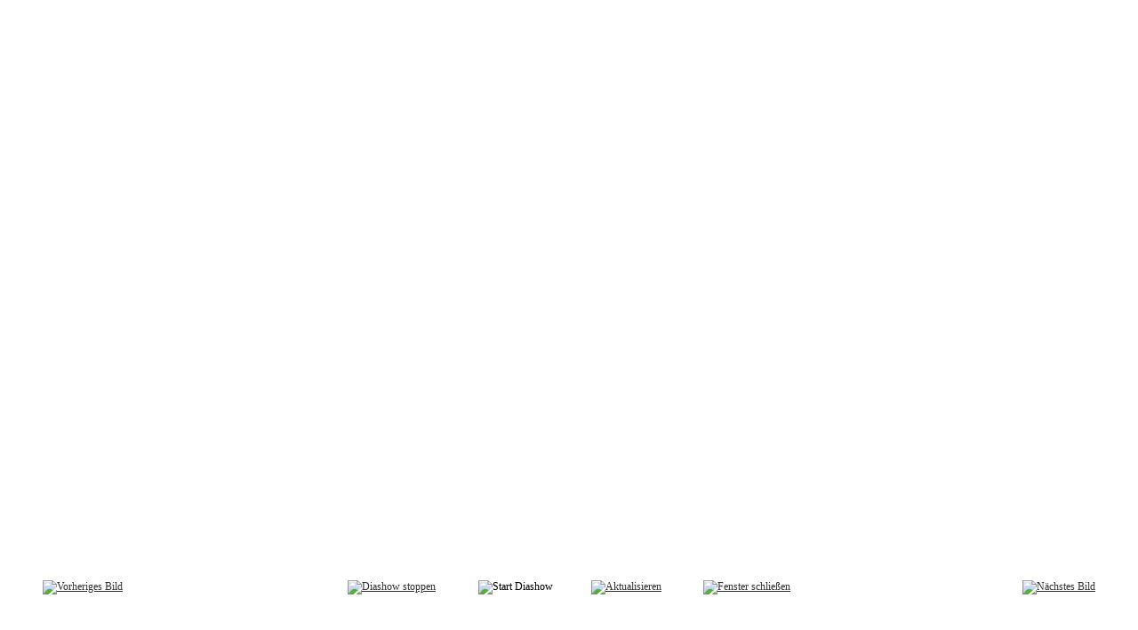

--- FILE ---
content_type: text/html; charset=utf-8
request_url: https://arneggerfest.ch/component/phocagallery/19-2018/detail/1265-fest2018.html?phocaslideshow=1&tmpl=component&Itemid=1
body_size: 3905
content:
<!DOCTYPE html>
<html xml:lang="de-de" lang="de-de" dir="ltr" class="bootstrap2 itemid-1 com_phocagallery view-detail">
<head>
	<base href="https://arneggerfest.ch/component/phocagallery/19-2018/detail/1265-fest2018.html" />
	<meta http-equiv="content-type" content="text/html; charset=utf-8" />
	<meta name="keywords" content="Arneggerfest, Arnegg, Fest, Dä schnällscht Arnegger, Dä schnällscht Andwiler, Verein Arneggerfest, Andwil, Bungee Trampolin, Arnegg, Gossau" />
	<meta name="viewport" content="width=device-width, initial-scale=1.0, maximum-scale=1.0, user-scalable=no" />
	<meta name="description" content="Das Arneggerfest ist ein Anlass für die Bevölkerung aus der Region Andwil, Arnegg und Gossau." />
	<title>Arneggerfest, Dä schnällscht Arnegger und Dä schnällscht Andwiler</title>
	<link href="/templates/arneggerfest/favicon.ico" rel="shortcut icon" type="image/vnd.microsoft.icon" />
	<link href="/media/com_phocagallery/css/main/phocagallery.css" rel="stylesheet" type="text/css" />
	<link href="/media/com_phocagallery/css/main/rating.css" rel="stylesheet" type="text/css" />
	<link href="/media/com_phocagallery/css/custom/default.css" rel="stylesheet" type="text/css" />
	<link href="/plugins/system/yjsg/assets/css/font-awesome.min.css" rel="stylesheet" type="text/css" />
	<link href="/templates/arneggerfest/css_compiled/bootstrap-gruen.css" rel="stylesheet" type="text/css" />
	<link href="/plugins/system/yjsg/legacy/css/template.css" rel="stylesheet" type="text/css" />
	<link href="/templates/arneggerfest/css/menus.css" rel="stylesheet" type="text/css" />
	<link href="/templates/arneggerfest/css/layout.css" rel="stylesheet" type="text/css" />
	<link href="/templates/arneggerfest/css/gruen.css" rel="stylesheet" type="text/css" />
	<link href="/plugins/system/yjsg/legacy/css/yjresponsive.css" rel="stylesheet" type="text/css" />
	<link href="/templates/arneggerfest/css/custom_responsive.css" rel="stylesheet" type="text/css" />
	<link href="/templates/arneggerfest/css/fontfacekits/TitilliumWeb/stylesheet.css" rel="stylesheet" type="text/css" />
	<link href="/templates/arneggerfest/css/custom.css" rel="stylesheet" type="text/css" />
	<style type="text/css">
body{font-size:12px;}#logo{width:27.5%;height:90px;}#logo a{height:90px;}.yjsgsitew{width:1200px;}.yjsgheadergw{width:72.5%;}#midblock{width:72.5%;}#rightblock{width:27.5%;}#insetsholder_2t,#insetsholder_2b{width:27.5%;}.horiznav li li,.horiznav ul ul a, .horiznav li ul,.YJSG_listContainer{width:200px;}.horiznav li ul ul,.subul_main.group_holder ul.subul_main ul.subul_main, .subul_main.group_holder ul.subul_main ul.subul_main ul.subul_main, .subul_main.group_holder ul.subul_main ul.subul_main ul.subul_main ul.subul_main,.horiznav li li li:hover ul.dropline{margin-top: -32px!important;margin-left:95%!important;}.top_menu ul.subul_main.dropline.group_holder li.holdsgroup > ul.subul_main{margin:0!important;padding-top:10px!important;padding-bottom:10px!important;}a{color:#333333;}[class*='yjsg-button-color']{background:#333333;}[class*='yjsg-button-color']:hover{background:#262626;}#typosticky.yjsg-sticky.fixed{max-width:1200px;margin:0 auto;padding:15px;}.yjsg-sub-heading,.yjsg-sticky-menu a.active-scroll,[data-sticky-block] a.active-scroll:before{border-color:#333333;}[class*='facolor'].fa:before{color:#333333;}
	</style>
	<script src="/media/jui/js/jquery.min.js" type="text/javascript"></script>
	<script src="/media/jui/js/jquery-migrate.min.js" type="text/javascript"></script>
	<script src="/components/com_phocagallery/assets/fadeslideshow/fadeslideshow.js" type="text/javascript"></script>
	<script src="/media/system/js/mootools-core.js" type="text/javascript"></script>
	<script src="/media/system/js/core.js" type="text/javascript"></script>
	<script src="/media/system/js/mootools-more.js" type="text/javascript"></script>
	<script src="/plugins/system/yjsg/assets/src/yjsg.jquicustom.min.js" type="text/javascript"></script>
	<script src="/plugins/system/yjsg/assets/bootstrap2/js/bootstrap.min.js" type="text/javascript"></script>
	<script src="/plugins/system/yjsg/legacy/src/yjresponsive.js" type="text/javascript"></script>
	<script src="/plugins/system/yjsg/assets/src/yjsg.site.plugins.js" type="text/javascript"></script>
	<script src="/plugins/system/yjsg/assets/src/yjsg.site.js" type="text/javascript"></script>
	<script src="/plugins/system/yjsg/assets/src/magnific/yjsg.magnific.popup.min.js" type="text/javascript"></script>
	<script src="/templates/arneggerfest/src/styles.js" type="text/javascript"></script>
	<style type="text/css"> 
 html, body, .contentpane, #all, #main {padding:0px !important;margin:0px !important; width: 100% !important; max-width: 100% !important;} 
body {min-width:100%} 
.rt-container {width:100%} 
 </style>
	<link rel="apple-touch-icon" sizes="57x57" href="/templates/arneggerfest/images/system/appleicons/apple-icon-57x57.png" />
	<link rel="apple-touch-icon" sizes="72x72" href="/templates/arneggerfest/images/system/appleicons/apple-icon-72x72.png" />
	<link rel="apple-touch-icon" sizes="114x114" href="/templates/arneggerfest/images/system/appleicons/apple-icon-114x114.png" />
	<link rel="apple-touch-icon" sizes="144x144" href="/templates/arneggerfest/images/system/appleicons/apple-icon-144x144.png" />
</head>
<body id="stylef12" class="contentpane">
	
	<script type="text/javascript">
/***********************************************
* Ultimate Fade In Slideshow v2.0- (c) Dynamic Drive DHTML code library (www.dynamicdrive.com)
* This notice MUST stay intact for legal use
* Visit Dynamic Drive at http://www.dynamicdrive.com/ for this script and 100s more
***********************************************/
var phocagallery=new fadeSlideShow({
	wrapperid: "phocaGallerySlideshowC",
	dimensions: [960, 640],
	imagearray: [["/images/phocagallery/2018/thumbs/phoca_thumb_l_image00001.jpg", "", "", ""],
["/images/phocagallery/2018/thumbs/phoca_thumb_l_image00002.jpg", "", "", ""],
["/images/phocagallery/2018/thumbs/phoca_thumb_l_image00003.jpg", "", "", ""],
["/images/phocagallery/2018/thumbs/phoca_thumb_l_image00004.jpg", "", "", ""],
["/images/phocagallery/2018/thumbs/phoca_thumb_l_image00005.jpg", "", "", ""],
["/images/phocagallery/2018/thumbs/phoca_thumb_l_image00006.jpg", "", "", ""],
["/images/phocagallery/2018/thumbs/phoca_thumb_l_image00007.jpg", "", "", ""],
["/images/phocagallery/2018/thumbs/phoca_thumb_l_image00008.jpg", "", "", ""],
["/images/phocagallery/2018/thumbs/phoca_thumb_l_image00009.jpg", "", "", ""],
["/images/phocagallery/2018/thumbs/phoca_thumb_l_image00010.jpg", "", "", ""],
["/images/phocagallery/2018/thumbs/phoca_thumb_l_image00011.jpg", "", "", ""],
["/images/phocagallery/2018/thumbs/phoca_thumb_l_image00012.jpg", "", "", ""],
["/images/phocagallery/2018/thumbs/phoca_thumb_l_image00013.jpg", "", "", ""],
["/images/phocagallery/2018/thumbs/phoca_thumb_l_image00014.jpg", "", "", ""],
["/images/phocagallery/2018/thumbs/phoca_thumb_l_image00015.jpg", "", "", ""],
["/images/phocagallery/2018/thumbs/phoca_thumb_l_image00016.jpg", "", "", ""],
["/images/phocagallery/2018/thumbs/phoca_thumb_l_image00017.jpg", "", "", ""],
["/images/phocagallery/2018/thumbs/phoca_thumb_l_image00018.jpg", "", "", ""],
["/images/phocagallery/2018/thumbs/phoca_thumb_l_image00019.jpg", "", "", ""],
["/images/phocagallery/2018/thumbs/phoca_thumb_l_image00020.jpg", "", "", ""],
["/images/phocagallery/2018/thumbs/phoca_thumb_l_image00021.jpg", "", "", ""],
["/images/phocagallery/2018/thumbs/phoca_thumb_l_image00022.jpg", "", "", ""],
["/images/phocagallery/2018/thumbs/phoca_thumb_l_image00023.jpg", "", "", ""],
["/images/phocagallery/2018/thumbs/phoca_thumb_l_image00024.jpg", "", "", ""],
["/images/phocagallery/2018/thumbs/phoca_thumb_l_image00025.jpg", "", "", ""],
["/images/phocagallery/2018/thumbs/phoca_thumb_l_image00026.jpg", "", "", ""],
["/images/phocagallery/2018/thumbs/phoca_thumb_l_image00027.jpg", "", "", ""],
["/images/phocagallery/2018/thumbs/phoca_thumb_l_image00028.jpg", "", "", ""],
["/images/phocagallery/2018/thumbs/phoca_thumb_l_image00029.jpg", "", "", ""],
["/images/phocagallery/2018/thumbs/phoca_thumb_l_image00030.jpg", "", "", ""],
["/images/phocagallery/2018/thumbs/phoca_thumb_l_image00031.jpg", "", "", ""],
["/images/phocagallery/2018/thumbs/phoca_thumb_l_image00032.jpg", "", "", ""],
["/images/phocagallery/2018/thumbs/phoca_thumb_l_image00033.jpg", "", "", ""],
["/images/phocagallery/2018/thumbs/phoca_thumb_l_image00034.jpg", "", "", ""],
["/images/phocagallery/2018/thumbs/phoca_thumb_l_image00035.jpg", "", "", ""],
["/images/phocagallery/2018/thumbs/phoca_thumb_l_image00036.jpg", "", "", ""],
["/images/phocagallery/2018/thumbs/phoca_thumb_l_image00037.jpg", "", "", ""],
["/images/phocagallery/2018/thumbs/phoca_thumb_l_image00038.jpg", "", "", ""],
["/images/phocagallery/2018/thumbs/phoca_thumb_l_image00039.jpg", "", "", ""],
["/images/phocagallery/2018/thumbs/phoca_thumb_l_image00040.jpg", "", "", ""],
["/images/phocagallery/2018/thumbs/phoca_thumb_l_image00041.jpg", "", "", ""],
["/images/phocagallery/2018/thumbs/phoca_thumb_l_image00042.jpg", "", "", ""],
["/images/phocagallery/2018/thumbs/phoca_thumb_l_image00043.jpg", "", "", ""],
["/images/phocagallery/2018/thumbs/phoca_thumb_l_image00044.jpg", "", "", ""],
["/images/phocagallery/2018/thumbs/phoca_thumb_l_image00045.jpg", "", "", ""],
["/images/phocagallery/2018/thumbs/phoca_thumb_l_image00046.jpg", "", "", ""],
["/images/phocagallery/2018/thumbs/phoca_thumb_l_image00047.jpg", "", "", ""],
["/images/phocagallery/2018/thumbs/phoca_thumb_l_image00048.jpg", "", "", ""],
["/images/phocagallery/2018/thumbs/phoca_thumb_l_image00049.jpg", "", "", ""],
["/images/phocagallery/2018/thumbs/phoca_thumb_l_image00050.jpg", "", "", ""],
["/images/phocagallery/2018/thumbs/phoca_thumb_l_image00051.jpg", "", "", ""],
["/images/phocagallery/2018/thumbs/phoca_thumb_l_image00052.jpg", "", "", ""],
["/images/phocagallery/2018/thumbs/phoca_thumb_l_image00053.jpg", "", "", ""],
["/images/phocagallery/2018/thumbs/phoca_thumb_l_image00054.jpg", "", "", ""],
["/images/phocagallery/2018/thumbs/phoca_thumb_l_image00055.jpg", "", "", ""],
["/images/phocagallery/2018/thumbs/phoca_thumb_l_image00056.jpg", "", "", ""],
["/images/phocagallery/2018/thumbs/phoca_thumb_l_image00057.jpg", "", "", ""],
["/images/phocagallery/2018/thumbs/phoca_thumb_l_image00058.jpg", "", "", ""],
["/images/phocagallery/2018/thumbs/phoca_thumb_l_image00059.jpg", "", "", ""],
["/images/phocagallery/2018/thumbs/phoca_thumb_l_image00060.jpg", "", "", ""],
["/images/phocagallery/2018/thumbs/phoca_thumb_l_image00061.jpg", "", "", ""],
["/images/phocagallery/2018/thumbs/phoca_thumb_l_image00062.jpg", "", "", ""],
["/images/phocagallery/2018/thumbs/phoca_thumb_l_image00063.jpg", "", "", ""],
["/images/phocagallery/2018/thumbs/phoca_thumb_l_image00064.jpg", "", "", ""],
["/images/phocagallery/2018/thumbs/phoca_thumb_l_image00065.jpg", "", "", ""],
["/images/phocagallery/2018/thumbs/phoca_thumb_l_image00066.jpg", "", "", ""],
["/images/phocagallery/2018/thumbs/phoca_thumb_l_image00067.jpg", "", "", ""],
["/images/phocagallery/2018/thumbs/phoca_thumb_l_image00068.jpg", "", "", ""],
["/images/phocagallery/2018/thumbs/phoca_thumb_l_image00069.jpg", "", "", ""],
["/images/phocagallery/2018/thumbs/phoca_thumb_l_image00070.jpg", "", "", ""],
["/images/phocagallery/2018/thumbs/phoca_thumb_l_image00071.jpg", "", "", ""],
["/images/phocagallery/2018/thumbs/phoca_thumb_l_image00072.jpg", "", "", ""],
["/images/phocagallery/2018/thumbs/phoca_thumb_l_image00073.jpg", "", "", ""],
["/images/phocagallery/2018/thumbs/phoca_thumb_l_image00074.jpg", "", "", ""],
["/images/phocagallery/2018/thumbs/phoca_thumb_l_image00075.jpg", "", "", ""],
["/images/phocagallery/2018/thumbs/phoca_thumb_l_image00076.jpg", "", "", ""],
["/images/phocagallery/2018/thumbs/phoca_thumb_l_image00077.jpg", "", "", ""],
["/images/phocagallery/2018/thumbs/phoca_thumb_l_image00078.jpg", "", "", ""],
["/images/phocagallery/2018/thumbs/phoca_thumb_l_image00079.jpg", "", "", ""],
["/images/phocagallery/2018/thumbs/phoca_thumb_l_image00080.jpg", "", "", ""],
["/images/phocagallery/2018/thumbs/phoca_thumb_l_image00081.jpg", "", "", ""],
["/images/phocagallery/2018/thumbs/phoca_thumb_l_image00082.jpg", "", "", ""],
["/images/phocagallery/2018/thumbs/phoca_thumb_l_image00083.jpg", "", "", ""],
["/images/phocagallery/2018/thumbs/phoca_thumb_l_image00084.jpg", "", "", ""],
["/images/phocagallery/2018/thumbs/phoca_thumb_l_image00085.jpg", "", "", ""],
["/images/phocagallery/2018/thumbs/phoca_thumb_l_image00086.jpg", "", "", ""],
["/images/phocagallery/2018/thumbs/phoca_thumb_l_image00087.jpg", "", "", ""],
["/images/phocagallery/2018/thumbs/phoca_thumb_l_image00088.jpg", "", "", ""],
["/images/phocagallery/2018/thumbs/phoca_thumb_l_image00089.jpg", "", "", ""],
["/images/phocagallery/2018/thumbs/phoca_thumb_l_image00090.jpg", "", "", ""],
["/images/phocagallery/2018/thumbs/phoca_thumb_l_image00091.jpg", "", "", ""],
["/images/phocagallery/2018/thumbs/phoca_thumb_l_image00092.jpg", "", "", ""],
["/images/phocagallery/2018/thumbs/phoca_thumb_l_image00093.jpg", "", "", ""],
["/images/phocagallery/2018/thumbs/phoca_thumb_l_image00094.jpg", "", "", ""],
["/images/phocagallery/2018/thumbs/phoca_thumb_l_image00095.jpg", "", "", ""],
["/images/phocagallery/2018/thumbs/phoca_thumb_l_image00096.jpg", "", "", ""],
["/images/phocagallery/2018/thumbs/phoca_thumb_l_image00097.jpg", "", "", ""],
["/images/phocagallery/2018/thumbs/phoca_thumb_l_image00098.jpg", "", "", ""],
["/images/phocagallery/2018/thumbs/phoca_thumb_l_image00099.jpg", "", "", ""],
["/images/phocagallery/2018/thumbs/phoca_thumb_l_image00100.jpg", "", "", ""],
["/images/phocagallery/2018/thumbs/phoca_thumb_l_image00101.jpg", "", "", ""],
["/images/phocagallery/2018/thumbs/phoca_thumb_l_image00102.jpg", "", "", ""],
["/images/phocagallery/2018/thumbs/phoca_thumb_l_image00103.jpg", "", "", ""],
["/images/phocagallery/2018/thumbs/phoca_thumb_l_image00104.jpg", "", "", ""],
["/images/phocagallery/2018/thumbs/phoca_thumb_l_image00105.jpg", "", "", ""],
["/images/phocagallery/2018/thumbs/phoca_thumb_l_image00106.jpg", "", "", ""],
["/images/phocagallery/2018/thumbs/phoca_thumb_l_image00107.jpg", "", "", ""],
["/images/phocagallery/2018/thumbs/phoca_thumb_l_image00108.jpg", "", "", ""],
["/images/phocagallery/2018/thumbs/phoca_thumb_l_image00109.jpg", "", "", ""],
["/images/phocagallery/2018/thumbs/phoca_thumb_l_image00110.jpg", "", "", ""],
["/images/phocagallery/2018/thumbs/phoca_thumb_l_image00111.jpg", "", "", ""],
["/images/phocagallery/2018/thumbs/phoca_thumb_l_image00112.jpg", "", "", ""],
["/images/phocagallery/2018/thumbs/phoca_thumb_l_image00113.jpg", "", "", ""],
["/images/phocagallery/2018/thumbs/phoca_thumb_l_image00114.jpg", "", "", ""],
["/images/phocagallery/2018/thumbs/phoca_thumb_l_image00115.jpg", "", "", ""],
["/images/phocagallery/2018/thumbs/phoca_thumb_l_image00116.jpg", "", "", ""],
["/images/phocagallery/2018/thumbs/phoca_thumb_l_image00117.jpg", "", "", ""],
["/images/phocagallery/2018/thumbs/phoca_thumb_l_image00118.jpg", "", "", ""],
["/images/phocagallery/2018/thumbs/phoca_thumb_l_image00119.jpg", "", "", ""],
["/images/phocagallery/2018/thumbs/phoca_thumb_l_image00120.jpg", "", "", ""],
["/images/phocagallery/2018/thumbs/phoca_thumb_l_image00121.jpg", "", "", ""],
["/images/phocagallery/2018/thumbs/phoca_thumb_l_image00122.jpg", "", "", ""],
["/images/phocagallery/2018/thumbs/phoca_thumb_l_image00123.jpg", "", "", ""],
["/images/phocagallery/2018/thumbs/phoca_thumb_l_image00124.jpg", "", "", ""],
["/images/phocagallery/2018/thumbs/phoca_thumb_l_image00125.jpg", "", "", ""],
["/images/phocagallery/2018/thumbs/phoca_thumb_l_image00126.jpg", "", "", ""],
["/images/phocagallery/2018/thumbs/phoca_thumb_l_image00127.jpg", "", "", ""],
["/images/phocagallery/2018/thumbs/phoca_thumb_l_image00128.jpg", "", "", ""],
["/images/phocagallery/2018/thumbs/phoca_thumb_l_image00129.jpg", "", "", ""],
["/images/phocagallery/2018/thumbs/phoca_thumb_l_image00131.jpg", "", "", ""],
["/images/phocagallery/2018/thumbs/phoca_thumb_l_image00132.jpg", "", "", ""],
["/images/phocagallery/2018/thumbs/phoca_thumb_l_image00133.jpg", "", "", ""],
["/images/phocagallery/2018/thumbs/phoca_thumb_l_image00134.jpg", "", "", ""],
["/images/phocagallery/2018/thumbs/phoca_thumb_l_image00135.jpg", "", "", ""],
["/images/phocagallery/2018/thumbs/phoca_thumb_l_image00136.jpg", "", "", ""],
["/images/phocagallery/2018/thumbs/phoca_thumb_l_image00137.jpg", "", "", ""],
["/images/phocagallery/2018/thumbs/phoca_thumb_l_image00138.jpg", "", "", ""],
["/images/phocagallery/2018/thumbs/phoca_thumb_l_image00139.jpg", "", "", ""],
["/images/phocagallery/2018/thumbs/phoca_thumb_l_image00140.jpg", "", "", ""],
["/images/phocagallery/2018/thumbs/phoca_thumb_l_image00141.jpg", "", "", ""],
["/images/phocagallery/2018/thumbs/phoca_thumb_l_image00142.jpg", "", "", ""],
["/images/phocagallery/2018/thumbs/phoca_thumb_l_image00143.jpg", "", "", ""],
["/images/phocagallery/2018/thumbs/phoca_thumb_l_image00144.jpg", "", "", ""],
["/images/phocagallery/2018/thumbs/phoca_thumb_l_image00145.jpg", "", "", ""],
["/images/phocagallery/2018/thumbs/phoca_thumb_l_image00146.jpg", "", "", ""],
["/images/phocagallery/2018/thumbs/phoca_thumb_l_image00147.jpg", "", "", ""],
["/images/phocagallery/2018/thumbs/phoca_thumb_l_image00148.jpg", "", "", ""],
["/images/phocagallery/2018/thumbs/phoca_thumb_l_image00149.jpg", "", "", ""],
["/images/phocagallery/2018/thumbs/phoca_thumb_l_image00150.jpg", "", "", ""],
["/images/phocagallery/2018/thumbs/phoca_thumb_l_image00151.jpg", "", "", ""],
["/images/phocagallery/2018/thumbs/phoca_thumb_l_image00152.jpg", "", "", ""],
["/images/phocagallery/2018/thumbs/phoca_thumb_l_image00153.jpg", "", "", ""],
["/images/phocagallery/2018/thumbs/phoca_thumb_l_image00154.jpg", "", "", ""],
["/images/phocagallery/2018/thumbs/phoca_thumb_l_image00155.jpg", "", "", ""],
["/images/phocagallery/2018/thumbs/phoca_thumb_l_image00156.jpg", "", "", ""],
["/images/phocagallery/2018/thumbs/phoca_thumb_l_image00157.jpg", "", "", ""],
["/images/phocagallery/2018/thumbs/phoca_thumb_l_image00158.jpg", "", "", ""],
["/images/phocagallery/2018/thumbs/phoca_thumb_l_image00159.jpg", "", "", ""],
["/images/phocagallery/2018/thumbs/phoca_thumb_l_image00160.jpg", "", "", ""],
["/images/phocagallery/2018/thumbs/phoca_thumb_l_image00161.jpg", "", "", ""],
["/images/phocagallery/2018/thumbs/phoca_thumb_l_image00162.jpg", "", "", ""],
["/images/phocagallery/2018/thumbs/phoca_thumb_l_image00163.jpg", "", "", ""],
["/images/phocagallery/2018/thumbs/phoca_thumb_l_image00164.jpg", "", "", ""],
["/images/phocagallery/2018/thumbs/phoca_thumb_l_image00165.jpg", "", "", ""],
["/images/phocagallery/2018/thumbs/phoca_thumb_l_image00166.jpg", "", "", ""],
["/images/phocagallery/2018/thumbs/phoca_thumb_l_image00167.jpg", "", "", ""],
["/images/phocagallery/2018/thumbs/phoca_thumb_l_image00168.jpg", "", "", ""],
["/images/phocagallery/2018/thumbs/phoca_thumb_l_image00169.jpg", "", "", ""],
["/images/phocagallery/2018/thumbs/phoca_thumb_l_image00170.jpg", "", "", ""],
["/images/phocagallery/2018/thumbs/phoca_thumb_l_image00171.jpg", "", "", ""],
["/images/phocagallery/2018/thumbs/phoca_thumb_l_image00172.jpg", "", "", ""],
["/images/phocagallery/2018/thumbs/phoca_thumb_l_image00173.jpg", "", "", ""],
["/images/phocagallery/2018/thumbs/phoca_thumb_l_image00174.jpg", "", "", ""],
["/images/phocagallery/2018/thumbs/phoca_thumb_l_image00175.jpg", "", "", ""],
["/images/phocagallery/2018/thumbs/phoca_thumb_l_image00176.jpg", "", "", ""],
["/images/phocagallery/2018/thumbs/phoca_thumb_l_image00177.jpg", "", "", ""],
["/images/phocagallery/2018/thumbs/phoca_thumb_l_image00178.jpg", "", "", ""],
["/images/phocagallery/2018/thumbs/phoca_thumb_l_image00179.jpg", "", "", ""],
["/images/phocagallery/2018/thumbs/phoca_thumb_l_image00180.jpg", "", "", ""],
["/images/phocagallery/2018/thumbs/phoca_thumb_l_image00181.jpg", "", "", ""],
["/images/phocagallery/2018/thumbs/phoca_thumb_l_image00182.jpg", "", "", ""],
["/images/phocagallery/2018/thumbs/phoca_thumb_l_image00183.jpg", "", "", ""],
["/images/phocagallery/2018/thumbs/phoca_thumb_l_image00184.jpg", "", "", ""],
["/images/phocagallery/2018/thumbs/phoca_thumb_l_image00185.jpg", "", "", ""],
["/images/phocagallery/2018/thumbs/phoca_thumb_l_image00186.jpg", "", "", ""],
["/images/phocagallery/2018/thumbs/phoca_thumb_l_image00187.jpg", "", "", ""],
["/images/phocagallery/2018/thumbs/phoca_thumb_l_image00188.jpg", "", "", ""],
["/images/phocagallery/2018/thumbs/phoca_thumb_l_image00189.jpg", "", "", ""],
["/images/phocagallery/2018/thumbs/phoca_thumb_l_image00190.jpg", "", "", ""],
["/images/phocagallery/2018/thumbs/phoca_thumb_l_image00191.jpg", "", "", ""],
["/images/phocagallery/2018/thumbs/phoca_thumb_l_image00192.jpg", "", "", ""],
["/images/phocagallery/2018/thumbs/phoca_thumb_l_image00193.jpg", "", "", ""],
["/images/phocagallery/2018/thumbs/phoca_thumb_l_image00194.jpg", "", "", ""],
["/images/phocagallery/2018/thumbs/phoca_thumb_l_image00195.jpg", "", "", ""],
["/images/phocagallery/2018/thumbs/phoca_thumb_l_image00196.jpg", "", "", ""],
["/images/phocagallery/2018/thumbs/phoca_thumb_l_image00197.jpg", "", "", ""],
["/images/phocagallery/2018/thumbs/phoca_thumb_l_image00198.jpg", "", "", ""],
["/images/phocagallery/2018/thumbs/phoca_thumb_l_image00199.jpg", "", "", ""],
["/images/phocagallery/2018/thumbs/phoca_thumb_l_image00200.jpg", "", "", ""],
["/images/phocagallery/2018/thumbs/phoca_thumb_l_image00201.jpg", "", "", ""],
["/images/phocagallery/2018/thumbs/phoca_thumb_l_image00202.jpg", "", "", ""],
["/images/phocagallery/2018/thumbs/phoca_thumb_l_image00203.jpg", "", "", ""],
["/images/phocagallery/2018/thumbs/phoca_thumb_l_image00204.jpg", "", "", ""],
["/images/phocagallery/2018/thumbs/phoca_thumb_l_image00205.jpg", "", "", ""],
["/images/phocagallery/2018/thumbs/phoca_thumb_l_image00206.jpg", "", "", ""],
["/images/phocagallery/2018/thumbs/phoca_thumb_l_image00207.jpg", "", "", ""],
["/images/phocagallery/2018/thumbs/phoca_thumb_l_image00208.jpg", "", "", ""],
["/images/phocagallery/2018/thumbs/phoca_thumb_l_image00209.jpg", "", "", ""],
["/images/phocagallery/2018/thumbs/phoca_thumb_l_image00210.jpg", "", "", ""],
["/images/phocagallery/2018/thumbs/phoca_thumb_l_image00211.jpg", "", "", ""],
["/images/phocagallery/2018/thumbs/phoca_thumb_l_image00212.jpg", "", "", ""],
["/images/phocagallery/2018/thumbs/phoca_thumb_l_image00213.jpg", "", "", ""],
["/images/phocagallery/2018/thumbs/phoca_thumb_l_image00214.jpg", "", "", ""],
["/images/phocagallery/2018/thumbs/phoca_thumb_l_image00215.jpg", "", "", ""],
["/images/phocagallery/2018/thumbs/phoca_thumb_l_image00216.jpg", "", "", ""],
["/images/phocagallery/2018/thumbs/phoca_thumb_l_image00217.jpg", "", "", ""],
["/images/phocagallery/2018/thumbs/phoca_thumb_l_image00218.jpg", "", "", ""],
["/images/phocagallery/2018/thumbs/phoca_thumb_l_image00219.jpg", "", "", ""],
["/images/phocagallery/2018/thumbs/phoca_thumb_l_image00220.jpg", "", "", ""],
["/images/phocagallery/2018/thumbs/phoca_thumb_l_image00221.jpg", "", "", ""],
["/images/phocagallery/2018/thumbs/phoca_thumb_l_image00222.jpg", "", "", ""],
["/images/phocagallery/2018/thumbs/phoca_thumb_l_image00223.jpg", "", "", ""],
["/images/phocagallery/2018/thumbs/phoca_thumb_l_image00224.jpg", "", "", ""],
["/images/phocagallery/2018/thumbs/phoca_thumb_l_image00225.jpg", "", "", ""],
["/images/phocagallery/2018/thumbs/phoca_thumb_l_image00226.jpg", "", "", ""],
["/images/phocagallery/2018/thumbs/phoca_thumb_l_image00227.jpg", "", "", ""],
["/images/phocagallery/2018/thumbs/phoca_thumb_l_image00228.jpg", "", "", ""],
["/images/phocagallery/2018/thumbs/phoca_thumb_l_image00229.jpg", "", "", ""],
["/images/phocagallery/2018/thumbs/phoca_thumb_l_image00230.jpg", "", "", ""],
["/images/phocagallery/2018/thumbs/phoca_thumb_l_image00231.jpg", "", "", ""],
["/images/phocagallery/2018/thumbs/phoca_thumb_l_image00232.jpg", "", "", ""],
["/images/phocagallery/2018/thumbs/phoca_thumb_l_image00233.jpg", "", "", ""]
],
	displaymode: {type:'auto', pause: 2000, cycles:0, wraparound:false, randomize: 0},
	persist: false,
	fadeduration: 1000,
	descreveal: "peekaboo",
	togglerid: "",
})
</script>
<div id="phocagallery" class="pg-detail-view"><center style="padding-top:10px;"><table border="0" width="100%" cellpadding="0" cellspacing="0"><tr><td colspan="6"  valign="middle" height="640" style="height:640px" ><div id="phocaGallerySlideshowC" style="width:960px;height:640px;padding:0;margin: auto"></div></td></tr><tr><td colspan="6"><div style="padding:0;margin:0;height:3px;font-size:0px;">&nbsp;</div></td></tr><tr><td align="left" width="30%" style="padding-left:48px"><div class="pg-imgbgd"><a href="/component/phocagallery/19-2018/detail/1264-fest2018.html?tmpl=component&amp;Itemid=1" title="Vorheriges Bild" id="prev" ><img src="/media/com_phocagallery/images/icon-prev.png" alt="Vorheriges Bild" /></a></div></td><td align="center"><div class="pg-imgbgd"><a href="/component/phocagallery/19-2018/detail/1265-fest2018.html?tmpl=component&amp;phocaslideshow=0&amp;Itemid=1" title="Diashow stoppen" ><img src="/media/com_phocagallery/images/icon-stop.png" alt="Diashow stoppen" /></a></div></td><td align="center"><img src="/media/com_phocagallery/images/icon-play-grey.png" alt="Start Diashow" /></td><td align="center"><div class="pg-imgbgd"><a href="/component/phocagallery/19-2018/detail/1265-fest2018.html?tmpl=component&amp;Itemid=1" onclick="window.location.reload(true);" title="Aktualisieren" ><img src="/media/com_phocagallery/images/icon-reload.png" alt="Aktualisieren" /></a></div></td><td align="center"><div class="pg-imgbgd"><a href="/component/phocagallery/19-2018/detail/1265-fest2018.html?tmpl=component&amp;Itemid=1" onclick="window.parent.SqueezeBox.close();" title="Fenster schließen" ><img src="/media/com_phocagallery/images/icon-exit.png" alt="Fenster schließen" /></a></div></td><td align="right" width="30%" style="padding-right:48px"><div class="pg-imgbgd"><a href="/component/phocagallery/19-2018/detail/1266-fest2018.html?tmpl=component&amp;Itemid=1" title="Nächstes Bild" id="next" ><img src="/media/com_phocagallery/images/icon-next.png" alt="Nächstes Bild" /></a></div></td></tr></table></center></div>
	<script type="text/javascript"> var logo_w = '330'; var site_w = '1200'; var site_f = '12px'; var sp='https://arneggerfest.ch/'; var tp ='arneggerfest'; var compileme =0; var fontc ='arneggerfest_129101464214861'; var bootstrapv='bootstrap2'; var yver='3'; var yjsglegacy='1'; var yjsgrtl='2'; var menuanimation='fade';var menuanimationspeed=300; </script>
</body>
</html>
